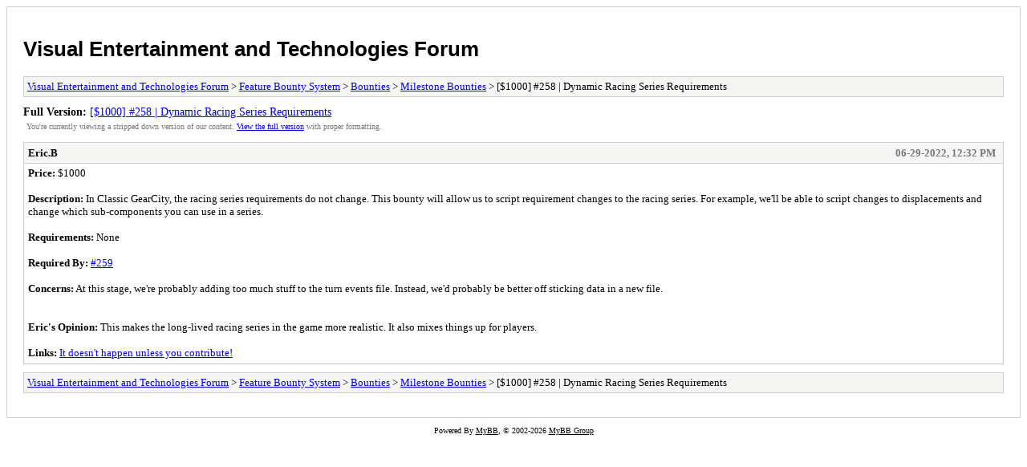

--- FILE ---
content_type: text/html; charset=UTF-8
request_url: https://www.ventdev.com/forums/archive/index.php/thread-4313.html
body_size: 4012
content:
<!DOCTYPE html PUBLIC "-//W3C//DTD XHTML 1.0 Transitional//EN" "http://www.w3.org/TR/xhtml1/DTD/xhtml1-transitional.dtd">
<html xmlns="http://www.w3.org/1999/xhtml" xml:lang="en" lang="en">
<head>
<title>Visual Entertainment and Technologies Forum - [$1000] #258 | Dynamic Racing Series Requirements</title>
<meta http-equiv="content-type" content="text/html; charset=UTF-8" />
<meta name="robots" content="index,follow" />
<link type="text/css" rel="stylesheet" rev="stylesheet" href="https://www.ventdev.com/forums/archive/screen.css" media="screen" />
<link type="text/css" rel="stylesheet" rev="stylesheet" href="https://www.ventdev.com/forums/archive/print.css" media="print" />
</head>
<body>
<div id="container">
<h1><a href="https://www.ventdev.com/forums/index.php">Visual Entertainment and Technologies Forum</a></h1>
<div class="navigation"><a href="https://www.ventdev.com/forums/archive/index.php">Visual Entertainment and Technologies Forum</a> &gt; <a href="https://www.ventdev.com/forums/archive/index.php/forum-46.html">Feature Bounty System</a> &gt; <a href="https://www.ventdev.com/forums/archive/index.php/forum-60.html">Bounties</a> &gt; <a href="https://www.ventdev.com/forums/archive/index.php/forum-47.html">Milestone Bounties</a> &gt; [$1000] #258 | Dynamic Racing Series Requirements</div>
<div id="fullversion"><strong>Full Version:</strong> <a href="https://www.ventdev.com/forums/showthread.php?tid=4313">[$1000] #258 | Dynamic Racing Series Requirements</a></div>
<div id="infobox">You're currently viewing a stripped down version of our content. <a href="https://www.ventdev.com/forums/showthread.php?tid=4313">View the full version</a> with proper formatting.</div>
<div id="content">
<div class="post">
<div class="header">
<div class="author"><h2><a href="https://www.ventdev.com/forums/member.php?action=profile&amp;uid=1">Eric.B</a></h2></div><div class="dateline">06-29-2022, 12:32 PM</div>
</div>
<div class="message"><span style="font-weight: bold;" class="mycode_b">Price:</span> &#36;1000<br />
<br />
<span style="font-weight: bold;" class="mycode_b">Description:</span> In Classic GearCity, the racing series requirements do not change. This bounty will allow us to script requirement changes to the racing series. For example, we'll be able to script changes to displacements and change which sub-components you can use in a series.<br />
<br />
<span style="font-weight: bold;" class="mycode_b">Requirements:</span> None<br />
<br />
<span style="font-weight: bold;" class="mycode_b">Required By:</span> <a href="https://www.ventdev.com/forums/showthread.php?tid=4314" target="_blank" rel="noopener" class="mycode_url">#259</a><br />
<br />
<span style="font-weight: bold;" class="mycode_b">Concerns:</span> At this stage, we're probably adding too much stuff to the turn events file. Instead, we'd probably be better off sticking data in a new file.<br />
<br />
<br />
<span style="font-weight: bold;" class="mycode_b">Eric's Opinion:</span> This makes the long-lived racing series in the game more realistic. It also mixes things up for players.<br />
<br />
<span style="font-weight: bold;" class="mycode_b">Links:</span> <a href="https://www.ventdev.com/fbs/contributions.html" target="_blank" rel="noopener" class="mycode_url">It doesn't happen unless you contribute!</a></div>
</div>
</div>
<div class="navigation"><a href="https://www.ventdev.com/forums/archive/index.php">Visual Entertainment and Technologies Forum</a> &gt; <a href="https://www.ventdev.com/forums/archive/index.php/forum-46.html">Feature Bounty System</a> &gt; <a href="https://www.ventdev.com/forums/archive/index.php/forum-60.html">Bounties</a> &gt; <a href="https://www.ventdev.com/forums/archive/index.php/forum-47.html">Milestone Bounties</a> &gt; [$1000] #258 | Dynamic Racing Series Requirements</div>
</div>
<div id="footer">
Powered By <a href="https://mybb.com">MyBB</a>, &copy; 2002-2026 <a href="https://mybb.com">MyBB Group</a>
</div>
</body>
</html>
